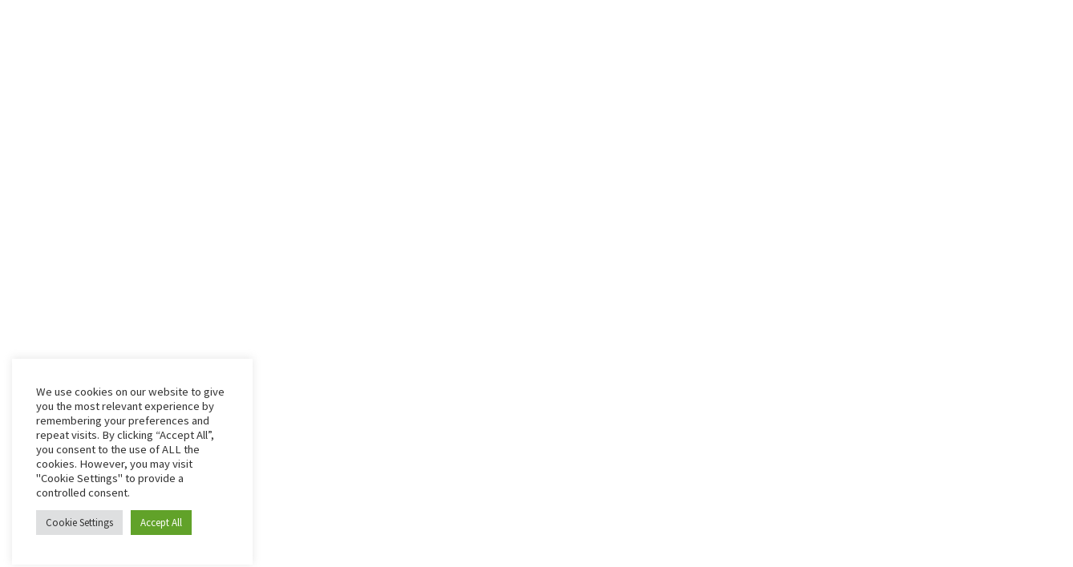

--- FILE ---
content_type: text/css; charset=UTF-8
request_url: https://qamarcharity.org/wp-content/uploads/js_composer/custom.css?ver=6.4.0
body_size: -56
content:
.men {
font-size: 16px;
margin-right: 8px;
margin-top: -3px;
color: #ffffff;
background-color: #e03574;
padding: 3px 4px;
border-radius: 3px;
}

#main-nav > ul > li{
    margin: 0 16px;
}

#main-nav .sub-menu li a:hover {
    color: #116dc9;
    padding-left: 40px;
}

.give-modal .mfp-content{
    margin: 108px auto;
}
.give-btn {
    border-radius: 3px;
    border-width: 2px;
    color: #bc3939;
    border-color: #b12323;
    padding: 12px 35px;
}

.about_menue {
    font-weight: bold;
}

.about_menue.winter_appeal{
    color:#444444;
}

#menu-item-415592 a span button{
    border-radius:30px;
    padding:12px 15px;
}

#menu-item-415592 a span:before{
    display:none;
}

@media screen and (max-width: 991px) {
    #menu-item-415592{
        display:none;
    }
}

--- FILE ---
content_type: application/x-javascript; charset=UTF-8
request_url: https://qamarcharity.org/wp-content/plugins/give-tributes/assets/js/give-tributes-common.min.js?ver=1.6.1
body_size: 1287
content:
var give_global_vars,give_tributes_public_strings,Give_Tribute,give_tributes_common_vars;jQuery(document).ready(function(e){var t=e("body");t.on("change",'input[name="give_tributes_show_dedication"]:radio',function(){var t=e(this).closest("form.give-form");0===t.length&&(t=e(this).closest("#give_md_create_payment, #give-tributes-edit-donation, #give-tributes-edit-donation"),t||(t=e(this).parents("form"))),Give_Tribute.give_tributes_show_dedication(t)}).change(),t.on("change",'input[name="give_tributes_would_to"]',function(){var t=e(this).closest("form.give-form");0===t.length&&(t=e(this).closest("#give_md_create_payment, #give-tributes-edit-donation"),t||(t=e(this).parents("form"))),Give_Tribute.give_tributes_would_to(t)}).change(),t.on("change",'select[name="give_tributes_address_country"]',function(){var t=e(this),i=t.closest("form.give-form");0===i.length&&(i=e(this).closest("#give_md_create_payment, #give-tributes-edit-donation")),Give_Tribute.give_tributes_address_country(i)}).change(),t.on("change touchend click",".give-tribute-type-button, .give-tribute-type-radio, .give-tributes-type-select",function(){var t=e(this).val(),i=e(this).closest("form.give-form"),s=e(this);i||(i=e(this).parents("form")),0===i.length&&(i=e(this).closest("#give_md_create_payment, #give-tributes-edit-donation"),e(this).hasClass("give-tribute-type-button")&&(e(i).find(".give-tribute-type-button").each(function(t,i){e(this).removeClass("active")}),s.addClass("active"))),i.find(".give-tributes-type").val(t)}),t.on("keyup change",'textarea.give-tributes-personalized-message, textarea[name="give-tributes-mail-card-personalized-message"]',function(){var t=e(this);t.closest(".give_tributes_send_ecard_fields").find(".give-tributes-ecard-personalized-message-left").text(parseInt(t.attr("maxlength"))-t.val().length+" "+give_tributes_common_vars.give_tribute_characters_left)}),t.on("keyup change",'textarea[name="give-tributes-mail-card-personalized-message"]',function(){var t=e(this);t.closest(".give_tributes_mail_card_personalized_message").find(".give-tributes-mail-card-personalized-message-left").text(parseInt(t.attr("maxlength"))-t.val().length+" "+give_tributes_common_vars.give_tribute_characters_left)}),e(document).on("click","span.give-tributes-clone-field",function(t){t.preventDefault();var i=e(this).closest("form.give-form"),s=e(this).closest(".give-tributes-notification-lists");0===i.length&&(i=e(this).closest("#give_md_create_payment, #give-tributes-edit-donation"),i||(i=e(this).parents("form")));var r=jQuery(this).data("action"),a=e(this).closest(".give_tributes_send_ecard_fields"),n=s.find(".give_tributes_send_ecard_fields").length,o=a.find("textarea.give-tributes-personalized-message").attr("maxlength"),d=i.find('input[name="give-form-id"]').val(),v=0;if("add"===r){if(n>=5)return alert(give_tributes_public_strings.give_tribute_receipt_limit_exceed),!1;v+=1,a='<div id="give-tributes-send-ecard-fields-'+d+"-recipient-"+v+'" class="'+a.attr("class")+' cloned-field" >'+a.html()+"</div>";var u=s.append(a),_=jQuery("#give-tributes-send-ecard-fields-"+d+"-recipient-"+v);_.find(".give-label").each(function(t,i){var s=e(this),r=s.attr("for"),a=r+"-"+v;e(this).attr("for",a),_.find("input#"+r+",textarea#"+r).attr("id",a)});var g=u.find(".cloned-field .give-tributes-ecard-personalized-message-left");g.length>0&&g.html(g.html().replace(/\d+/,o)),u.find(".cloned-field input").val("").closest(".cloned-field").removeClass("cloned-field"),e(this).closest("#give_md_create_payment, #give-tributes-edit-donation")||give_fl_trigger()}else if("remove"===r){if(n<=1)return!1;jQuery(this).closest(".give_tributes_send_ecard_fields").remove()}Give_Tribute.remove_cross_sign()}),Give_Tribute={init:function(){var t=e("form.give-form");if(0===t.length){var i=e("#give_md_create_payment, #give-tributes-edit-donation");Give_Tribute.initial_trigger(i),i.find("button.give-tribute-type-button").each(function(t,i){0===t&&e(this).addClass("active"),e(this).addClass("button")})}else t.each(function(){Give_Tribute.initial_trigger(e(this))})},initial_trigger:function(e){Give_Tribute.give_tributes_show_dedication(e),Give_Tribute.give_tributes_would_to(e),Give_Tribute.remove_cross_sign()},give_tributes_show_dedication:function(t){var i=Give_Tribute.getFormID(t),s=t.find('input[name="give_tributes_show_dedication"]').filter(':radio:checked,[type="hidden"]').val(),r=t.find("#give-tributes-type-wrap-"+i),a=t.find("#give-tributes-info-wrap-"+i),n=t.find("#give-tributes-grab-info-wrap-"+i),o=t.find("#give-tributes-mail-card-fields-"+i),d=t.find("#give-tributes-notification-list-"+i),v=t.find(".give-tributes-type-button-list li:first button").val(),u=e("#give_md_create_payment, #give-tributes-edit-donation").find("tr.give-tributes-row.give-tributes-email-option");r.hasClass("has_radios")?v=t.find('input[name="give_tributes_radio_type"]:radio:checked').val():r.hasClass("has_dropdown")&&(v=t.find(".give-tributes-type-select option:first").val());var _=t.find(".give-tributes-type-"+i);_.val(v),"no"===s?(r.hide(),a.hide(),n.hide(),o.hide(),d.hide(),u.hide(),r.closest("tr.give-tributes-row").hide(),a.closest("tr.give-tributes-row").hide(),n.closest("tr.give-tributes-row").hide(),o.closest("tr.give-tributes-row").hide(),d.closest("tr.give-tributes-row").hide()):(r.show(),a.show(),n.show(),o.show(),d.show(),u.show(),r.closest("tr.give-tributes-row").show(),a.closest("tr.give-tributes-row").show(),n.closest("tr.give-tributes-row").show(),o.closest("tr.give-tributes-row").show(),d.closest("tr.give-tributes-row").show(),e('input[name="give_tributes_would_to"]').trigger("change"))},give_tributes_would_to:function(t){var i=Give_Tribute.getFormID(t),s=t.find("#give-tributes-grab-info-wrap-"+i+' input[name="give_tributes_would_to"]').filter(':radio:checked,[type="hidden"]').val(),r=t.find("#give-tributes-mail-card-fields-"+i),a=t.find(".give-tributes-notification-lists"),n=e("#give_md_create_payment, #give-tributes-edit-donation").find("tr.give-tributes-row.give-tributes-email-option");"send_eCard"===s?(a.show(),a.closest("tr.give-tributes-row").show(),r.hide(),r.closest("tr.give-tributes-row").show(),n.show()):"send_mail_card"===s?(a.hide(),r.show(),a.closest("tr.give-tributes-row").show(),n.hide()):(a.hide(),r.hide(),r.closest("tr.give-tributes-row").hide(),a.closest("tr.give-tributes-row").hide(),n.hide())},give_tributes_address_country:function(t){var i=Give_Tribute.getFormID(t),s=t.find("#give-tributes-mail-card-state-"+i),r=t.find("#give_tributes_address_country_"+i).val();if("undefined"!=typeof r&&""!==r){var a={action:"give_get_states",country:r,field_name:"give_tributes_address_state",form_id:i};e.post(give_tributes_common_vars.ajax_url,a,function(e){s.find("*").not(".give_tributes_address_state_label, span").remove(),s.removeClass("give-hidden"),t.find(".give_tributes_adjust_zip").removeClass("form-row-wide"),t.find(".give_tributes_adjust_zip").addClass("form-row-last"),"undefined"!=typeof e.states_found&&!0===e.states_found?s.append(e.data):(s.append('<input aria-required="true" name="give_tributes_address_state" id="give_tributes_address_state_'+i+'" class="text give-input required" type="text" value="" />'),"undefined"!=typeof e.show_field&&!1===e.show_field&&(s.addClass("give-hidden"),t.find(".give_tributes_adjust_zip").addClass("form-row-wide"),t.find(".give_tributes_adjust_zip").removeClass("form-row-last")))})}},getFormID:function(e){var t=e.find('input[name="give-form-id"]').val();return void 0===t&&(t=jQuery('select[name="forms[id]"]').val()),t},remove_cross_sign:function(){var t=jQuery(".give_tributes_send_ecard_fields");t.each(function(i){e(this).find(".give-icon-minus").parent().show(),0===i&&1===t.length&&e(this).find(".give-icon-minus").parent().hide()})}},Give_Tribute.init()});